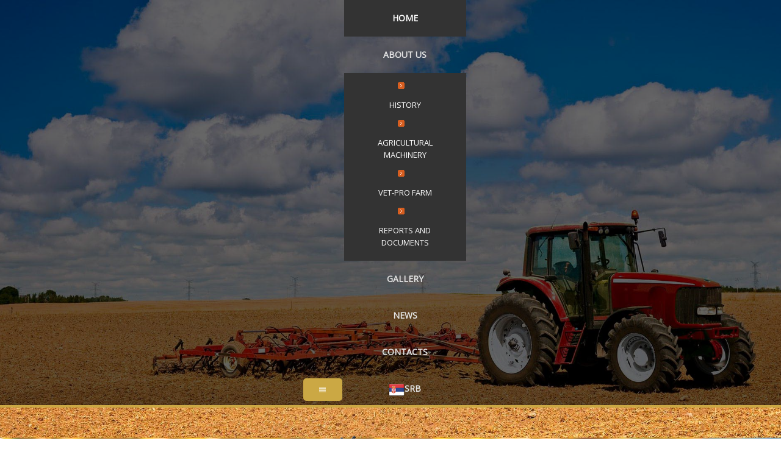

--- FILE ---
content_type: text/html; charset=utf-8
request_url: http://en.doza-djerdj.rs/index.php/140-we-finished-sowing-april
body_size: 3530
content:

<!DOCTYPE html>
<html lang="en-gb" dir="ltr">
<head>
  
	    
    <meta name="viewport" content="width=device-width, initial-scale=1.0"/>      
    <base href="http://en.doza-djerdj.rs/index.php/140-we-finished-sowing-april" />
	<meta http-equiv="content-type" content="text/html; charset=utf-8" />
	<meta name="author" content="Super User" />
	<meta name="generator" content="Joomla! - Open Source Content Management" />
	<title>WE FINISHED SOWING! (APRIL)</title>
	<link href="/templates/as002066/css/bootstrap.css" rel="stylesheet" type="text/css" />
	<link href="/templates/as002066/css/bootstrap.responsive.css" rel="stylesheet" type="text/css" />
	<link href="/templates/as002066/css/tmpl.default.css" rel="stylesheet" type="text/css" />
	<link href="/templates/as002066/css/media.1200.css" rel="stylesheet" type="text/css" />
	<link href="/templates/as002066/css/media.980.css" rel="stylesheet" type="text/css" />
	<link href="/templates/as002066/css/media.768.css" rel="stylesheet" type="text/css" />
	<link href="/templates/as002066/css/media.480.css" rel="stylesheet" type="text/css" />
	<link href="/modules/mod_as_superfish_menu/css/superfish.css" rel="stylesheet" type="text/css" />
	<script src="/media/jui/js/jquery.min.js?6b8bbfcafd82329ca394b67f5e866f5b" type="text/javascript"></script>
	<script src="/media/jui/js/jquery-noconflict.js?6b8bbfcafd82329ca394b67f5e866f5b" type="text/javascript"></script>
	<script src="/media/jui/js/jquery-migrate.min.js?6b8bbfcafd82329ca394b67f5e866f5b" type="text/javascript"></script>
	<script src="/media/system/js/caption.js?6b8bbfcafd82329ca394b67f5e866f5b" type="text/javascript"></script>
	<script src="/media/jui/js/bootstrap.js" type="text/javascript"></script>
	<script src="/templates/as002066/js/jquery.isotope.min.js" type="text/javascript"></script>
	<script src="/templates/as002066/js/touch.gallery.js" type="text/javascript"></script>
	<script src="/templates/as002066/js/scripts.js" type="text/javascript"></script>
	<script src="/modules/mod_as_superfish_menu/js/superfish.min.js" type="text/javascript"></script>
	<script type="text/javascript">
jQuery(window).on('load',  function() {
				new JCaption('img.caption');
			});jQuery.noConflict()
	</script>


	
<link href='https://fonts.googleapis.com/css?family=Open+Sans&subset=latin,greek,cyrillic' rel='stylesheet' type='text/css'><style type="text/css">

/***************************************************************************************/
/*
/*		Designed by 'AS Designing'
/*		Web: http://www.asdesigning.com
/*		Web: http://www.astemplates.com
/*		License: GNU/GPL
/*
/**************************************************************************************/

body
{
	font-family: 'Open Sans', Arial, serif !important;	font-size: 13px;	}


/**************************************************************************************/
/*   Forms																			  */


input,
button,
select,
textarea
{
	font-family: 'Open Sans', Arial, serif !important;}


/**************************************************************************************/
/*   Headings and Titles															  */


h1,
h2,
h3,
h4,
h5,
.item_title
{
    font-family: 'Open Sans', Arial, serif !important;}

h1
{
		}

h2
{
		}

h3
{
			
}

h4
{
			
}

h5
{
			
}



/**************************************************************************************/
/*   Header Row		  																  */


#header-row .logo,
#header-row .logo a,
#header-row .logo a:hover
{
	font-family: 'Open Sans', Arial, serif !important;	font-size: 64px;	font-style: normal;	font-weight: bold;	}

#header-row .logo span.slogan
{
	left: 5px;
	top: 0px;
	font-family: 'Open Sans', Arial, serif !important;	font-size: 16px !important;	font-style: normal;	font-weight: bold;		
}



</style>
    <link rel="stylesheet" href="/templates/as002066/css/ext.asmenu.css" type="text/css" />
    <link rel="stylesheet" href="/templates/as002066/css/ext.artslider.css" type="text/css" />
    <link rel="stylesheet" href="/templates/as002066/css/ext.phocagallery.css" type="text/css" />
    <link rel="stylesheet" href="/templates/as002066/css/style.custom.css" type="text/css" />
  
</head>

<body class="com_content view-article task- itemid-101 body__">
    
    <div id="top-row">
    	<div class="moduletable bg_general  span12"><div class="moduletable-wrapper">

<div class="mod-custom mod-custom__bg_general"  style="background-image: url(/images/sampledata/asimage/background/bg.1.jpg)" >
	</div>
</div></div>
    </div>
    
    <div class="wrapper">
    
    	<div id="navigation-row">
        	<div class="row">
            	<div class="container"> 
                 	                        <div class="moduletable navigation "><div class="moduletable-wrapper">
<a class="btn btn-navbar btn-sf-menu">
	<span class="fa fa-bars icon-paragraph-justify"></span>
</a>
 

<ul class="sf-menu   sticky" id="module-193">

<li class="item-101 current active"><a class="home" href="/index.php" >Home</a></li>
		<li class="item-115 deeper dropdown parent"><a href="/index.php/about-us" >About us</a>
		<ul class="sub-menu">
		<li class="item-123"><a href="/index.php/about-us/history" >History</a></li>
		<li class="item-261"><a href="/index.php/about-us/agricultural-machinery" >AGRICULTURAL MACHINERY</a></li>
		<li class="item-263"><a href="/index.php/about-us/vet-pro-farm" >Vet-pro farm</a></li>
		<li class="item-116"><a href="/index.php/about-us/blog" >Reports and documents</a></li>
		</ul>
			</li>
			<li class="item-260"><a href="/index.php/gallery" >Gallery</a></li>
		<li class="item-268"><a href="/index.php/news" >News</a></li>
		<li class="item-117"><a href="/index.php/contacts" >Contacts</a></li>
		<li class="item-267"><a href="http://doza-djerdj.rs/" ><img src="/images/SRB.png" alt="SRB" /><span class="image-title">SRB</span> </a></li>
		</ul>

<script>
	// initialise plugins
	jQuery(function($){
		$('#module-193')
			 
		.superfish({
			hoverClass:    'sfHover',         
			pathClass:     'overideThisToUse',
			pathLevels:    1,    
			delay:         500, 
			animation:     {opacity:'show'}, 
			speed:         'normal',   
			speedOut:      'fast',   
			autoArrows:    false, 
			disableHI:     false, 
			useClick:      0,
			easing:        "swing",
			onInit:        function(){},
			onBeforeShow:  function(){},
			onShow:        function(){},
			onHide:        function(){},
			onIdle:        function(){}
		})
		 
		var ismobile = navigator.userAgent.match(/(iPhone)|(iPod)|(android)|(webOS)/i)
		if(ismobile){
			$('#module-193').sftouchscreen();
		}
		$('.btn-sf-menu').click(function(){
			$('#module-193').toggleClass('in')
		});
					$('#module-193').parents('[id*="-row"]').scrollToFixed({minWidth :768});
					})
</script></div></div>
                       	
                 </div>
              </div>
        </div>
    
        <!-- HEADER ~~~~~~~~~~~~~~~~~~~~~~~~~~~~~~~~~~~~~~~~~~~~~~~~~~~~~~~~~~~~~~~~~~~~~~~~~~~~~~~~  -->    
        <div class="header">
        	<div class="header-wrapper">                    
                <div id="header-row">
                    <div class="row">
                        <div class="container">        
                              <div id="logo" class="span12">
                                                                    <a href="/">
                                      <img src="/templates/as002066/images/logo.png" alt="Doža Đerđ" />
                                  </a>
                                                              
                              </div>
                         </div>
                     </div>
            	</div>				                
            </div>
        </div>
    	    	<div id="main-container">
    
			            <div id="featured-row">
                <div class="container">
                    <div class="row">
                        <div class="moduletable   span4"><div class="moduletable-wrapper"><div class="mod-newsflash mod-newsflash__">
<div class="item">

      <div class="img-intro-none">      
      <a href="/index.php/livestock-breeding">      
         <img
                  src="/images/sampledata/asimage/featured/product3.thumb.jpg" alt=""/>      
      </a>
   </div>



<h2>Livestock breeding</h2>
<p>Pig farm is the main part of company Doza Djerdj. Tradition of pig farming dates from early 1950`s. There are 1.700 saws Landrace - Yorkshire F1 crossbred and Duroc race. This number has growing tendency.</p>

</div>	
</div>
</div></div><div class="moduletable   span4"><div class="moduletable-wrapper"><div class="mod-newsflash mod-newsflash__">
<div class="item">

      <div class="img-intro-none">      
      <a href="/index.php/crop">      
         <img
                  src="/images/sampledata/asimage/featured/product17.thumb.jpg" alt=""/>      
      </a>
   </div>



<h2>Crop production</h2>
<p>Cropping production is conducted on 1.500 hectares which are owned by DOO DOŽA ĐERĐ.</p>

</div>	
</div>
</div></div>
                    </div>
                </div>
            </div>
                    
                        <!-- END OF HEADER ~~~~~~~~~~~~~~~~~~~~~~~~~~~~~~~~~~~~~~~~~~~~~~~~~~~~~~~~~~~~~~~~~~~~~~~~~~~~~~~~~~~~~~ -->        
        
            <!-- CONTENT ~~~~~~~~~~~~~~~~~~~~~~~~~~~~~~~~~~~~~~~~~~~~~~~~~~~~~~~~~~~~~~~~~~~~~~~~~~~~~~~~~~~~~~~~~~~~ -->
            <div id="content-row">
                <div class="container">
                    <div class="content-inner row">
                    
                        
                        <!-- COLUMN LEFT ~~~~~~~~~~~~~~~~~~~~~~~~~~~~~~~~~~~~~~~~~~~~~~~~~~~~~~~~~~~~~~~~~~~~~~~~~~~~~~~~~ -->
                                                <!-- END OF COlUMN LEFT ~~~~~~~~~~~~~~~~~~~~~~~~~~~~~~~~~~~~~~~~~~~~~~~~~~~~~~~~~~~~~~~~~~~~~~~~~~ -->
                                
                        <!-- COLUMN MAIN ~~~~~~~~~~~~~~~~~~~~~~~~~~~~~~~~~~~~~~~~~~~~~~~~~~~~~~~~~~~~~~~~~~~~~~~~~~~~~~~~~ -->                
                        <div id="component" class="span12">
                    
                                                                    
                                                    
                            <div id="system-message-container">
	</div>

                            <div class="page-item page-item__">

					

		<div class="item_header">
		<h2 class="item_title">
										WE FINISHED SOWING! (APRIL)					</h2>
	</div>
	
	    
	    			<div class="item_img img-full img-full__left item-image"> <img
	 src="/images/setva_suncokreta.jpg" alt=""/> 
	</div>
		
		
			
	

		
	<div class="item_fulltext"><p>We have finished sowing soybeans and sunflower in optimal terms.</p>
<div class="yj6qo"> </div></div>

	
						 </div>

                        
                                                        
                        </div>
                        <!-- END OF COLUMN MAIN ~~~~~~~~~~~~~~~~~~~~~~~~~~~~~~~~~~~~~~~~~~~~~~~~~~~~~~~~~~~~~~~~~~~~~~~~~~~~~~~~ -->
        
                        <!-- COLUMN RIGHT ~~~~~~~~~~~~~~~~~~~~~~~~~~~~~~~~~~~~~~~~~~~~~~~~~~~~~~~~~~~~~~~~~~~~~~~~~~~~~~~~~~ -->                    
                                                <!-- END OF COLUMN RIGHT ~~~~~~~~~~~~~~~~~~~~~~~~~~~~~~~~~~~~~~~~~~~~~~~~~~~~~~~~~~~~~~~~~~~~~~~~~~ -->
                    </div>
                </div>
            </div>
                    
                        
                    
                    
            
        </div>

	</div>

    <!-- FOOTER ~~~~~~~~~~~~~~~~~~~~~~~~~~~~~~~~~~~~~~~~~~~~~~~~~~~~~~~~~~~~~~~~~~~~~~~~~~~~~~~~~~~~~~~~~~~~ -->
    <div id="footer">
    	<div class="footer-wrapper">
			            <div id="footer-row">
                <div class="container">
                    <div class="row">
                                                <div class="footer-row-1">
                            <div class="moduletable contactus  span3"><div class="moduletable-wrapper"><h3 class="module_title ">Contact us</h3>

<div class="mod-custom mod-custom__contactus"  >
	<ul class="address">
<li class="icon-home"><i class="spacer_w">___ </i>DOO DOŽA ĐERĐ, Salaš 291, Bačka Topola, Srbija</li>
<li class="icon-phone"><i class="spacer_w">___</i>+381 24 711-660 </li>
<li class="icon-mobile"><i class="spacer_w">___</i>+381 24 711-650 Sales</li>
<li class="icon-printer"><i class="spacer_w">___</i>+381 24 712-740 Fax</li>
</ul>
<p>email: <a href="mailto:info@doza-djerdj.rs">info@doza-djerdj.rs</a></p>
<p><a href="/images/doc/PDV_INFO.pdf" target="_blank" rel="noopener noreferrer">VAT info</a></p>
<p> </p></div>
</div></div>
                        </div>
                                                                        
                    </div>
                </div>
            </div>
                            
            <div id="copyright-row">
                <div class="container">
                    <div id="trademark">
                        Copyright &copy; 2026 Doža Đerđ                        	
                    </div>
                    <div id="copyright-menu" class="row">
                    	
                    </div>
                </div>
            </div>
		</div>
    </div>
	<!-- END OF FOOTER ~~~~~~~~~~~~~~~~~~~~~~~~~~~~~~~~~~~~~~~~~~~~~~~~~~~~~~~~~~~~~~~~~~~~~~~~~~~~~~~~~~~~~~~~~~~~ -->    
    
        <div id="back-top">
    	<a href="#"><span></span></a>
    </div>
        
        
            
    
</body>
</html>


--- FILE ---
content_type: text/css
request_url: http://en.doza-djerdj.rs/templates/as002066/css/media.768.css
body_size: 1833
content:
/***************************************************************************************/
/*
/*		Author: AS Designing
/*		Author URI: http://www.asdesigning.com
/*		Theme URI: http://www.astemplates.com
/*		
/*		Note: Design for a width of 768px (Landscape phone to portrait tablet)
/*
/***************************************************************************************/

@media (max-width: 767px) 
{

	body
	{
		padding: 0 !important;
	}
	
	.body__splash [class*="span"]
	{
		margin-bottom: 0;
	}
	
	h1,
	h2
	{
		font-size: 24px;
	}
	
	#top-row [class*="span"],
	#navigation-row [class*="span"]
	{
		margin-bottom: 0px;	
	}
	
	.container
	{
		margin-left: 20px !important;
		margin-right: 20px !important;
	}
	
	.wrapper
	{
		margin: 0;
	}
	
	.wrapper-inner
	{
		padding-top: 0px;
	}
	
	#push
	{
		display: none;
	}

	.header-wrapper
	{
		background-image: none;		
	}
	
	.body__splash .header-wrapper
	{
		margin: 0px;	
	}

	#as-menu .select-menu
	{
		margin: 20px 0px;
	}

	#as-menu .select-menu option 
	{
		padding: 1px 0 1px 10px;
	}

	#as-menu ul.as-menu
	{
		display: none !important;
	}

	#header-top-row .call-us
	{
		margin-left: 20px;	
	}
	
	#header-top-row .moduletable.navigation 
	{
		margin: 20px 0px 0px;	
	}
	
	.masonry_gallery .mod-newsflash-adv .item_content .item_title
	{
		padding-top: 25px;
	}
		
	.page-gallery .item_introtext, 
	.masonry_gallery .mod-newsflash-adv .item_content .item_introtext 
	{
		display: block;
	}

	.masonry_gallery .mod-newsflash-adv .img-intro__none img 
	{
		width: 99%;
		text-align: left;
	}
	
	.masonry_gallery .mod-newsflash-adv .item_img
	{
		width: 100%;
	}
	
	.mod-menu__social
	{
		margin-right: 80px;
	}
	
	#header-row
	{
		position: relative;
	}
	
	#header-row #logo
	{
		margin-bottom: 0px;
	}
	
	#header-row .container
	{
		background: none;
		border-bottom: none;
		box-shadow: 0px 0px 0px rgba(0, 0, 0, 0.1);		
	}
	
	#header-row .moduletable.call-now div 
	{
    	padding: 0px;
	}	
	
	#header-row .mod-search
	{
		margin: 40px;
	}
	
	#header-row .moduletable.call-now
	{
		margin-bottom: 0px;	
	}
	
	#header-row .moduletable.social
	{
		margin: 10px 0px 0px 0px;	
	}
	
	#header-row .moduletable.navigation
	{
		width: 99.5%;
		margin: 0px auto;
		clear: both;
	}
	
	.moduletable.slider
	{
		overflow: hidden;
	}
	
	#slider-row
	{
		display: none;	
	}
	
	.slide_title
	{
		display: none !important;
	}	
	
	#camera-slideshow .camera_caption p,
	.camera_caption
	{
		display: none !important;
	}
	
	.camera_caption a.readmore
	{
		right: inherit;
	}
	
	#header-row .select-menu 
	{
		min-width: 283px;
	}
		
	.mod-newsflash-adv__links .item__module
	{
		width: 48%;
		margin: 0 1% 20px;
		float: left;
	}
	
	#breadcrumbs-row .moduletable
	{
		margin-bottom: 0px;
	}
	
	.page-featured .items-leading .item__featured, 
	.page-featured .items-row:last-child .item__featured
	{
		padding-bottom: 45px;	
	}
		
	.page-blog .items-row.cols-3 .item_img.img-intro 
	{
		width: 98.5%;
	}
	
	.page-blog .cols-2 .item_img 
	{
    	max-width: 100%;
	}

	.page-blog .items-row .span6 .item
	{
		border-bottom: 1px solid #525252;
		margin-bottom: 30px;
		padding-bottom: 20px;
		overflow: hidden;
	}
	
	.page-blog .items-row.cols-2	
	{
		border-bottom: none;
		margin-bottom: 0px;
		padding-bottom: 0px;
		overflow: hidden;
	}	
	
	.page-category__clients .item
	{
		overflow: hidden;
		margin-bottom: 20px;
	}
	
	.page-category__clients .item_img
	{
		float: left;
		margin-right: 20px;
		clear: none !important;
	}
	
	.page-featured .items-row .item__featured
	{
	}
		
	a.btn, a.readmore, 
	.btn_info, 
	.btn-info, 
	.btn-group button.btn, 
	.mod-newsflash a.readmore, 
	.btn-primary, 
	.btn_primary, 
	.contentpane .button
	{
		text-wrap:none;
	}
				
	.item-image.blog-image
	{
		float: none;
		margin: 0 0 20px 0;
	}

	.img-full__left.span5
	{
		width: 50%;
	}
		
	.row-fluid [class*="itemSpan"] 
	{
		display: block;
		float: none;
		margin-left: 0;
		width: auto;
	}
	
	.span9 .row-fluid [class*="span"] .img-intro__none,
	.span9 .row-fluid [class*="span"] .img-full__none,
	.span6 .row-fluid [class*="span"] .img-intro__none,
	.span6 .row-fluid [class*="span"] .img-full__none
	{
		width: 98.5%;	
	}	

	.page-item
	{
		padding-bottom: 0px;
	}
	
	.page-gallery li.item
	{
		width: 47%;
	}
	
	.page-gallery .view
	{
	}
	
	.page-gallery .item_img.img-intro
	{
		float: left;
		margin: 0 20px 20px 0;
		
	}
	
	.contact_form
	{
		width: 50%;
	}
	
	.contact_details
	{
		margin-bottom: 20px;
	}
	
	.contact_details .span6
	{
		width: 50%;
		float: left;
	}
	
	.mod-search__aside .mod-search_searchword
	{
		width: 50%;
	}
	
	.mod-login__aside .mod-login_username,
	.mod-login__aside .mod-login_passwd
	{
		width: 50%;
	}

	aside
	{
		margin-top: 0px;
	}
	
	#aside-row-1-left .moduletable,
	#aside-row-2-left .moduletable
	{
		margin-right: 0px;
	}
	
	aside .mod-search button.btn.btn-search 
	{
		margin-top: 0px;
	}
	
	.acymailing_form, 
	.acymailing_form .acysubbuttons
	{
		text-align: left;	
	}
	
	#footer
	{
		height: auto;
	}
	
	#footer p
	{
		margin-bottom: 0;
	}
	
	.mod-footer
	{
		position: relative;
		top: -48px;
	}
	
	.footer-row-1 .span3 .item_img,
	.footer-row-1 .span4 .item_img,
	.footer-row-1 .span3 img,
	.footer-row-1 .span4 img	
	{
		width: auto;	
	}
	
	#content-row-4 #phocagallery-module-ri div.mosaic img,
	#footer-row #phocagallery-module-ri div.mosaic img
	{
		width: 150px !important;
		height: 150px !important;
		max-width: none;
		max-height: none;	
	}
	
	#content-row-4 #phocagallery-module-ri div.mosaic,
	#footer-row #phocagallery-module-ri div.mosaic	
	{
		width: 150px !important;
	}	
	
	#footer #copyright-row
	{
		text-align: center;	
	}
	
	#trademark,
	#copyright-menu
	{
		float: none;
		clear: both;
	}	
  
  	.moduletable.social
  	{
    	float: none;
    	margin-top: 10px;
  	}
  
  	.moduletable.social .nav
  	{
    	float: none;
    	text-align: center;
  	}
		
	.nspArt
	{
		width: 100% !important;
		padding-bottom: 40px !important;
	}
	
	/*  ----------- as superfish menu ------------- */
	
	.navigation ul.sf-menu > li > a, 
	.navigation ul.sf-menu > li > span
	{
		padding: 0 25px;
		font-size: 16px;
		line-height: 50px;
	}
		
	.navigation
	{
		float: none;
		margin-right: 0;
		padding: 20px 20px;
	}
	
	.navigation ul.sf-menu > li
	{
		list-style: none;
		float: left !important;
	}
	
	.navigation ul.sf-menu > li ul
	{
		padding: 0 !important;
	}
	
	.navigation ul.sf-menu
	{
		background: rgba(100, 100, 30, 0.3) none repeat scroll 0 0;
	}
	
	/*-----------------------------------------------*/
}

--- FILE ---
content_type: text/css
request_url: http://en.doza-djerdj.rs/templates/as002066/css/ext.asmenu.css
body_size: 1834
content:

/**************************************************************************************/
/*
/*		Web: http://www.asdesigning.com
/*		Web: http://www.astemplates.com
/*		License: GNU/GPL
/*
/**************************************************************************************/

#as-menu .as-menu,
#as-menu .as-menu *
{
	margin: 0;
	padding: 0;
	list-style: none;
}

.navigation
{
	text-align: center;
}

#as-menu
{
	background: transparent;
	border-radius: 0;
	position: relative;
}

#as-menu ul.as-menu
{
	position: relative;
	z-index: 150;
	line-height: 1.0;
	display: inline-block;
	padding: 0;
	margin: 0 0 -3px;
}

#as-menu ul.as-menu a
{
	display: block;
	position: relative;
}

#as-menu ul.as-menu li:hover
{
	visibility: inherit;
}

#as-menu ul.as-menu li
{
	float: left;
	position: relative;
}

#as-menu ul.as-menu > li,
#as-menu ul.as-menu > li:hover
{
	padding: 20px 20px 18px;
	margin: 0 2px;
	width: auto !important;
	text-align: center;
	list-style:none;
}

#as-menu ul.as-menu > li > a:hover,
#as-menu ul.as-menu > li > span:hover,
#as-menu ul.as-menu > li.active > a,
#as-menu ul.as-menu > li.asHover > a,
#as-menu ul.as-menu > li.current > a,
#as-menu ul.as-menu > li.active > span,
#as-menu ul.as-menu > li.asHover > span,
#as-menu ul.as-menu > li.current > span
{
	background: transparent !important;
	color: #fff !important;
}

#as-menu ul.as-menu > li:hover,
#as-menu ul.as-menu > li > span:hover,
#as-menu ul.as-menu > li.active,
#as-menu ul.as-menu > li.asHover,
#as-menu ul.as-menu > li.current,
#as-menu ul.as-menu > li.active > span,
#as-menu ul.as-menu > li.asHover > span,
#as-menu ul.as-menu > li.current > span
{
	background: #333;
}

ul.as-menu > li > a:after,
ul.as-menu > li > span:after,
#as-menu ul.as-menu > li.deeper > a:after
{
	background: none;
	content: "";
	height: 2px;
	position: absolute;
	transition: all 0.5s ease 0s;
	top: -4px;
	width: 100%;
	padding: 0;
	left: 0;
}

#as-menu ul.as-menu > li.firstItem,
#as-menu ul.as-menu > li:first-child
{
}

.#as-menu navigation #as-menu ul.as-menu > li > a,
#as-menu ul.as-menu > li > span
{
	color: #5F5F5F;
	display: block;
	letter-spacing: 1px;
}

#as-menu ul.as-menu > li > a:hover > span,
#as-menu ul.as-menu > li > span:hover > span
{
	background-position: center bottom !important;
}

#as-menu ul.as-menu li:hover > ul,
#as-menu ul.as-menu li.asHover > ul
{
	top: 12px;
}

#as-menu ul.as-menu ul
{
	display: none;
}

#as-menu ul.as-menu ul
{
	position: absolute;
	background: none repeat scroll 0 0 rgba(0, 0, 0, 0.7);
}

#as-menu ul.as-menu li:hover ul,
#as-menu ul.as-menu li.asHover ul
{
	left: 0px;
	top: 63px;
	z-index: 100;
}

#as-menu ul.as-menu li:hover li ul,
#as-menu ul.as-menu li.asHover li ul
{
	top: -999em;
}

#as-menu ul.as-menu ul li
{
	width: 100%;
	margin: 0 0 1px 0;
	list-style: none;
}

#as-menu ul.as-menu ul li a, 
#as-menu ul.as-menu ul li span
{
	color: #ffffff;	
}

#as-menu ul.as-menu ul li a:hover, 
#as-menu ul.as-menu ul li span:hover
{
	color: #000000;	
}

#as-menu ul.as-menu ul > li.deeper > a:after
{
	display: inline-block;
	background: url('../images/ddr.arrow.png') left top no-repeat;
	width: 5px;
	height: 7px;
	position: relative;
	left: 15px;
	top: -2px;
	content: "";
}

#as-menu ul.as-menu ul ul
{
	background-color: #FF7D7D;
	left: 185px !important;
	top: -5px !important;
	-webkit-border-radius: 0px;
	-moz-border-radius: 0px;
	border-radius: 0px;
}

#as-menu ul.as-menu ul li.firstItem
{
	border: none;
}

#as-menu ul.as-menu ul li a,
#as-menu ul.as-menu ul li span
{
}

#as-menu ul.as-menu ul li a
{
	line-height: 32px;
	padding: 0;
	text-decoration: none;
	text-align: left;
	margin-left: 20px;
}

#as-menu ul.as-menu ul li:hover
{
}

#as-menu ul.as-menu ul li a:hover,
#as-menu ul.as-menu ul li span:hover,
#as-menu ul.as-menu ul li.active > a,
#as-menu ul.as-menu ul li.asHover > a,
#as-menu ul.as-menu ul li.active > span,
#as-menu ul.as-menu ul li.asHover > span
{
	color: #ccca22;	
}

#as-menu ul.as-menu li li:hover ul,
#as-menu ul.as-menu li li.asHover ul
{
	left: 10em;
	top: 0;
}

#as-menu ul.as-menu li li:hover li ul,
#as-menu ul.as-menu li li.asHover li ul
{
	top: -999em;
}

#as-menu ul.as-menu li li:hover ul,
#as-menu ul.as-menu li li.asHover ul
{
	top: -1em;
	left: 191px;
}

#as-menu ul.as-menu li li li:hover ul,
#as-menu ul.as-menu li li li.asHover ul
{
	top: -1em;
	left: 191px;
}


/**************************************************************************************/
/*  Vertical version																  */


#as-menu ul.as-menu.as-vertical 
{
     float: none;
	 padding: 17px 0 0 0;
 	 margin: 0px;
 	 border-right: 1px solid #525252;
}

#as-menu ul.as-menu.as-vertical li
{
	float: none;	
}

#as-menu ul.as-menu.as-vertical > li,
#as-menu ul.as-menu .as-vertical> li:hover
{
	padding: 15px 0px 25px;
}

#as-menu ul.as-menu.as-vertical > li.active > a,
#as-menu ul.as-menu.as-vertical > li.current > a,
#as-menu ul.as-menu.as-vertical > li.active > span,
#as-menu ul.as-menu.as-vertical > li.current > span
{
	background-image: url(../images/arrow.active.png) !important;
	background-position: center right !important;
	background-repeat: no-repeat !important;
}

#as-menu ul.as-menu.as-vertical > li + li
{
	margin-left: 0px !important;	
}

#as-menu ul.as-menu.as-vertical li:hover ul,
#as-menu ul.as-menu.as-vertical li.asHover ul
{
	left: 269px;
	top: -3px;
}

@media (max-width: 1199px) 
{

	#as-menu ul.as-menu.as-vertical li:hover ul,
	#as-menu ul.as-menu.as-vertical li.asHover ul
	{
		left: 221px;	
	}

}

@media (max-width: 980px) 
{	

	#as-menu ul.as-menu.as-vertical li:hover ul,
	#as-menu ul.as-menu.as-vertical li.asHover ul
	{
		left: 181px;
	}

}


/**************************************************************************************/
/*  AS Superfish menu																  */


.navigation
{
	float: none;
}

.navigation ul.sf-menu
{
	display:  inline-block;  /*  align on center  */
	margin-bottom: -3px;
}

.navigation ul.sf-menu > li
{
	padding: 0;
	list-style: none;
}

.navigation ul.sf-menu > li.active > a, 
.navigation ul.sf-menu > li.sfHover > a, 
.navigation ul.sf-menu > li.current > a, 
.navigation ul.sf-menu > li.active > span, 
.navigation ul.sf-menu > li.sfHover > span, 
.navigation ul.sf-menu > li.current > span
{
	background-color: #333;
	color: #ffffff;
}

.navigation ul.sf-menu > li > a, 
.navigation ul.sf-menu > li > span
{
	font-size: 14px;
	font-weight: bold;
	text-transform: uppercase;
	line-height: 60px;
	color: #E4E4E4;
	display: block;
	padding: 0 25px;
	-webkit-transition: all 0.5s ease;
	-moz-transition: all 0.5s ease;
	-o-transition: all 0.5s ease;
	transition: all 0.5s ease;
}

.navigation ul.sf-menu > li > a:hover, 
.navigation ul.sf-menu > li > span:hover
{
	background: #333;
	color: #ccca22;
}

.navigation ul.sf-menu > li > a:hover > span, 
.navigation ul.sf-menu > li > span:hover > span
{
	background-position: center bottom !important;
}

.navigation ul.sf-menu li > ul
{
	top: 109%;
}

.navigation ul.sf-menu ul
{
	width: 200px;
}

.navigation ul.sf-menu li li ul
{
  	top: -30px;
	left: 202px;
}

.navigation ul.sf-menu li li li ul
{
  	top: -30px;
	left: 202px;
}

.navigation ul.sf-menu ul
{
	background: #333;
	padding: 10px 0;
}


.sf-menu li li
{
	width: 100%;
}

.navigation ul.sf-menu ul li.open > .sub-menu
{
	display: block !important;
}

.navigation ul.sf-menu ul li a, 
.navigation ul.sf-menu ul li span
{
	font-size: 13px;
	line-height: 20px;
	color: #fff;
	display: block;
	padding: 10px 37px;
	text-transform: uppercase;
	text-decoration: none;
	-webkit-transition: all 0.5s ease;
	-moz-transition: all 0.5s ease;
	-o-transition: all 0.5s ease;
	transition: all 0.5s ease;
}

.navigation ul.sf-menu ul li a:hover, 
.navigation ul.sf-menu ul li span:hover
{
	background-color: #333;
	color: #ccca22;
}

.navigation ul.sf-menu ul li.active > a, 
.navigation ul.sf-menu ul li.sfHover > a, 
.navigation ul.sf-menu ul li.active > span, 
.navigation ul.sf-menu ul li.sfHover > span
{
	background-color: #333;
	color: #ffffff;
}

.navigation ul.sf-menu ul li.firstItem
{
	border: none;
}

.navigation ul.sf-menu.sf-vertical
{
	width: 254px;
}

.navigation ul.sf-menu.sf-vertical li
{
	width: 254px;
	margin-bottom: 1px;
}

.navigation ul.sf-menu.sf-vertical li:hover > ul, 
.navigation ul.sf-menu.sf-vertical li.sfHover > ul
{
  	top: -13px;
}

.navigation ul.sf-menu.sf-vertical ul
{
	left: 256px;
}

.navigation ul.sf-menu.sf-vertical ul li a, 
.navigation ul.sf-menu.sf-vertical ul li span
{
	padding: 9px 12px;
}

.navigation ul.sf-menu.sf-navbar
{
	height: 90px;
	padding-bottom: 90px;
	margin-bottom: 2px;
}

.navigation ul.sf-menu.sf-navbar li:hover > ul, 
.navigation ul.sf-menu.sf-navbar li.sfHover > ul
{
 	top: 92px;
	left: 0;
}

.navigation ul.sf-menu.sf-navbar li ul
{
	width: auto;
	padding: 2px 0;
}

.navigation ul.sf-menu.sf-navbar li ul ul.sub-menu
{
	width: 254px;
	top: 90px;
}

.scrolled .navigation ul.sf-menu > li > a, 
.scrolled .navigation ul.sf-menu > li > span
{
	line-height: 46px;
}

.scrolled #logo
{
	margin-top: -2px;
}

.scrolled #logo h1 span
{
	font-size: 26px;
	line-height: 46px;
	margin-top: 2px;
}

.search-block
{
	text-align: right;
}

.search-block input
{
	max-width: 100%;
}

.masonry .item
{
	margin-left: 0 !important;
}

.sequence-canvas
{
	margin: 0;
}

